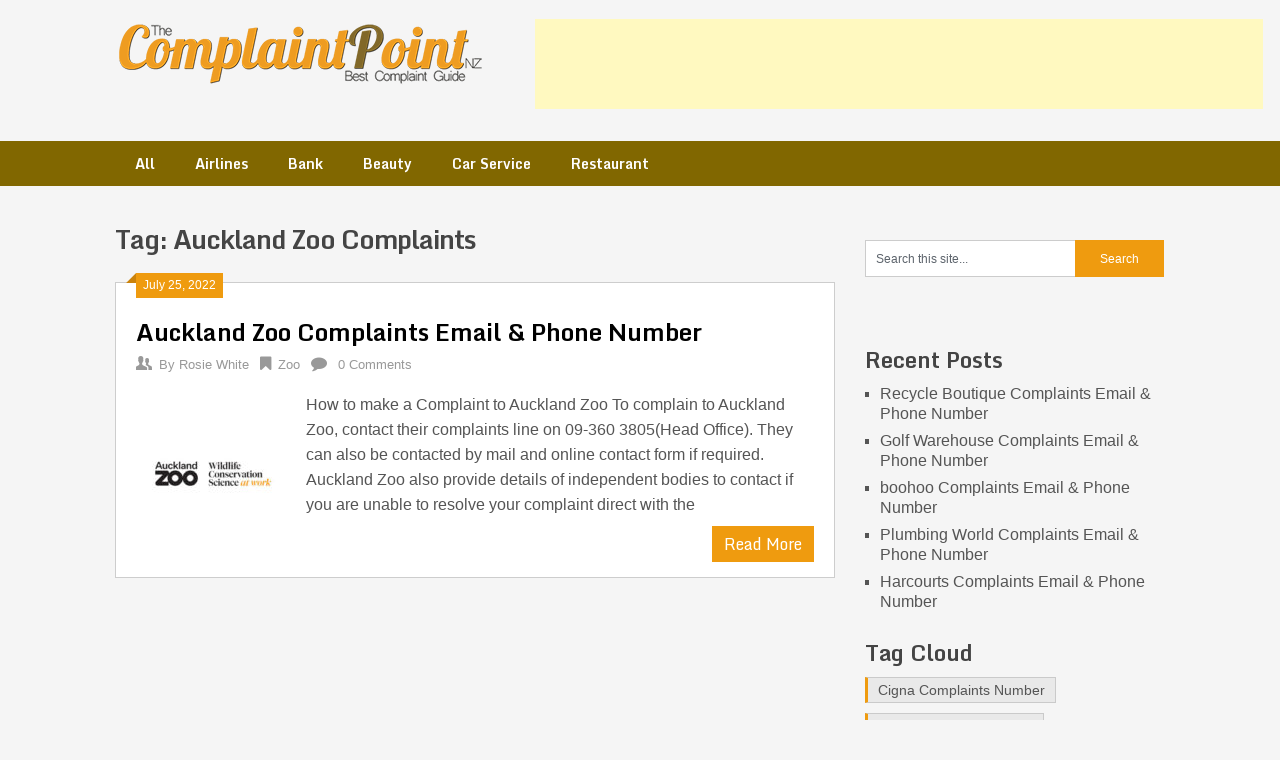

--- FILE ---
content_type: text/html; charset=UTF-8
request_url: https://thecomplaintpoint.co.nz/tag/auckland-zoo-complaints/
body_size: 12548
content:
<!DOCTYPE html>
<html lang="en-US">
<head>
	<meta charset="UTF-8">
	<meta name="viewport" content="width=device-width, initial-scale=1">
	<link rel="profile" href="https://gmpg.org/xfn/11">
	<link rel="pingback" href="https://thecomplaintpoint.co.nz/xmlrpc.php">
	<!-- ad from Maru Mojilu account 
	<script data-ad-client="ca-pub-8095824860821010" async src="https://pagead2.googlesyndication.com/pagead/js/adsbygoogle.js"></script> -->
	
	<!-- Google tag (gtag.js) -->
<script async src="https://www.googletagmanager.com/gtag/js?id=G-W1CPV97YCT"></script>
<script>
  window.dataLayer = window.dataLayer || [];
  function gtag(){dataLayer.push(arguments);}
  gtag('js', new Date());

  gtag('config', 'G-W1CPV97YCT');
</script>
	
	<meta name='robots' content='index, follow, max-image-preview:large, max-snippet:-1, max-video-preview:-1' />
	<style>img:is([sizes="auto" i], [sizes^="auto," i]) { contain-intrinsic-size: 3000px 1500px }</style>
	
	<!-- This site is optimized with the Yoast SEO plugin v25.7 - https://yoast.com/wordpress/plugins/seo/ -->
	<title>Auckland Zoo Complaints Archives - TheComplaintPoint NZ</title>
	<link rel="canonical" href="https://thecomplaintpoint.co.nz/tag/auckland-zoo-complaints/" />
	<meta property="og:locale" content="en_US" />
	<meta property="og:type" content="article" />
	<meta property="og:title" content="Auckland Zoo Complaints Archives - TheComplaintPoint NZ" />
	<meta property="og:url" content="https://thecomplaintpoint.co.nz/tag/auckland-zoo-complaints/" />
	<meta property="og:site_name" content="TheComplaintPoint NZ" />
	<meta name="twitter:card" content="summary_large_image" />
	<script type="application/ld+json" class="yoast-schema-graph">{"@context":"https://schema.org","@graph":[{"@type":"CollectionPage","@id":"https://thecomplaintpoint.co.nz/tag/auckland-zoo-complaints/","url":"https://thecomplaintpoint.co.nz/tag/auckland-zoo-complaints/","name":"Auckland Zoo Complaints Archives - TheComplaintPoint NZ","isPartOf":{"@id":"https://thecomplaintpoint.co.nz/#website"},"primaryImageOfPage":{"@id":"https://thecomplaintpoint.co.nz/tag/auckland-zoo-complaints/#primaryimage"},"image":{"@id":"https://thecomplaintpoint.co.nz/tag/auckland-zoo-complaints/#primaryimage"},"thumbnailUrl":"https://thecomplaintpoint.co.nz/wp-content/uploads/2022/07/auckland-zoo-complaints.jpg","breadcrumb":{"@id":"https://thecomplaintpoint.co.nz/tag/auckland-zoo-complaints/#breadcrumb"},"inLanguage":"en-US"},{"@type":"ImageObject","inLanguage":"en-US","@id":"https://thecomplaintpoint.co.nz/tag/auckland-zoo-complaints/#primaryimage","url":"https://thecomplaintpoint.co.nz/wp-content/uploads/2022/07/auckland-zoo-complaints.jpg","contentUrl":"https://thecomplaintpoint.co.nz/wp-content/uploads/2022/07/auckland-zoo-complaints.jpg","width":250,"height":250,"caption":"auckland zoo complaints"},{"@type":"BreadcrumbList","@id":"https://thecomplaintpoint.co.nz/tag/auckland-zoo-complaints/#breadcrumb","itemListElement":[{"@type":"ListItem","position":1,"name":"Home","item":"https://thecomplaintpoint.co.nz/"},{"@type":"ListItem","position":2,"name":"Auckland Zoo Complaints"}]},{"@type":"WebSite","@id":"https://thecomplaintpoint.co.nz/#website","url":"https://thecomplaintpoint.co.nz/","name":"TheComplaintPoint NZ","description":"Best Complaint Guide","publisher":{"@id":"https://thecomplaintpoint.co.nz/#organization"},"potentialAction":[{"@type":"SearchAction","target":{"@type":"EntryPoint","urlTemplate":"https://thecomplaintpoint.co.nz/?s={search_term_string}"},"query-input":{"@type":"PropertyValueSpecification","valueRequired":true,"valueName":"search_term_string"}}],"inLanguage":"en-US"},{"@type":"Organization","@id":"https://thecomplaintpoint.co.nz/#organization","name":"The Complaint Point","url":"https://thecomplaintpoint.co.nz/","logo":{"@type":"ImageObject","inLanguage":"en-US","@id":"https://thecomplaintpoint.co.nz/#/schema/logo/image/","url":"https://thecomplaintpoint.co.nz/wp-content/uploads/2022/04/logo-small-1.png","contentUrl":"https://thecomplaintpoint.co.nz/wp-content/uploads/2022/04/logo-small-1.png","width":370,"height":65,"caption":"The Complaint Point"},"image":{"@id":"https://thecomplaintpoint.co.nz/#/schema/logo/image/"}}]}</script>
	<!-- / Yoast SEO plugin. -->


<link rel='dns-prefetch' href='//fonts.googleapis.com' />
<link rel="alternate" type="application/rss+xml" title="TheComplaintPoint NZ &raquo; Feed" href="https://thecomplaintpoint.co.nz/feed/" />
<link rel="alternate" type="application/rss+xml" title="TheComplaintPoint NZ &raquo; Comments Feed" href="https://thecomplaintpoint.co.nz/comments/feed/" />
<script type="text/javascript" id="wpp-js" src="https://thecomplaintpoint.co.nz/wp-content/plugins/wordpress-popular-posts/assets/js/wpp.min.js?ver=7.3.3" data-sampling="0" data-sampling-rate="100" data-api-url="https://thecomplaintpoint.co.nz/wp-json/wordpress-popular-posts" data-post-id="0" data-token="117af8ebda" data-lang="0" data-debug="0"></script>
<link rel="alternate" type="application/rss+xml" title="TheComplaintPoint NZ &raquo; Auckland Zoo Complaints Tag Feed" href="https://thecomplaintpoint.co.nz/tag/auckland-zoo-complaints/feed/" />
<script type="text/javascript">
/* <![CDATA[ */
window._wpemojiSettings = {"baseUrl":"https:\/\/s.w.org\/images\/core\/emoji\/16.0.1\/72x72\/","ext":".png","svgUrl":"https:\/\/s.w.org\/images\/core\/emoji\/16.0.1\/svg\/","svgExt":".svg","source":{"concatemoji":"https:\/\/thecomplaintpoint.co.nz\/wp-includes\/js\/wp-emoji-release.min.js?ver=6.8.3"}};
/*! This file is auto-generated */
!function(s,n){var o,i,e;function c(e){try{var t={supportTests:e,timestamp:(new Date).valueOf()};sessionStorage.setItem(o,JSON.stringify(t))}catch(e){}}function p(e,t,n){e.clearRect(0,0,e.canvas.width,e.canvas.height),e.fillText(t,0,0);var t=new Uint32Array(e.getImageData(0,0,e.canvas.width,e.canvas.height).data),a=(e.clearRect(0,0,e.canvas.width,e.canvas.height),e.fillText(n,0,0),new Uint32Array(e.getImageData(0,0,e.canvas.width,e.canvas.height).data));return t.every(function(e,t){return e===a[t]})}function u(e,t){e.clearRect(0,0,e.canvas.width,e.canvas.height),e.fillText(t,0,0);for(var n=e.getImageData(16,16,1,1),a=0;a<n.data.length;a++)if(0!==n.data[a])return!1;return!0}function f(e,t,n,a){switch(t){case"flag":return n(e,"\ud83c\udff3\ufe0f\u200d\u26a7\ufe0f","\ud83c\udff3\ufe0f\u200b\u26a7\ufe0f")?!1:!n(e,"\ud83c\udde8\ud83c\uddf6","\ud83c\udde8\u200b\ud83c\uddf6")&&!n(e,"\ud83c\udff4\udb40\udc67\udb40\udc62\udb40\udc65\udb40\udc6e\udb40\udc67\udb40\udc7f","\ud83c\udff4\u200b\udb40\udc67\u200b\udb40\udc62\u200b\udb40\udc65\u200b\udb40\udc6e\u200b\udb40\udc67\u200b\udb40\udc7f");case"emoji":return!a(e,"\ud83e\udedf")}return!1}function g(e,t,n,a){var r="undefined"!=typeof WorkerGlobalScope&&self instanceof WorkerGlobalScope?new OffscreenCanvas(300,150):s.createElement("canvas"),o=r.getContext("2d",{willReadFrequently:!0}),i=(o.textBaseline="top",o.font="600 32px Arial",{});return e.forEach(function(e){i[e]=t(o,e,n,a)}),i}function t(e){var t=s.createElement("script");t.src=e,t.defer=!0,s.head.appendChild(t)}"undefined"!=typeof Promise&&(o="wpEmojiSettingsSupports",i=["flag","emoji"],n.supports={everything:!0,everythingExceptFlag:!0},e=new Promise(function(e){s.addEventListener("DOMContentLoaded",e,{once:!0})}),new Promise(function(t){var n=function(){try{var e=JSON.parse(sessionStorage.getItem(o));if("object"==typeof e&&"number"==typeof e.timestamp&&(new Date).valueOf()<e.timestamp+604800&&"object"==typeof e.supportTests)return e.supportTests}catch(e){}return null}();if(!n){if("undefined"!=typeof Worker&&"undefined"!=typeof OffscreenCanvas&&"undefined"!=typeof URL&&URL.createObjectURL&&"undefined"!=typeof Blob)try{var e="postMessage("+g.toString()+"("+[JSON.stringify(i),f.toString(),p.toString(),u.toString()].join(",")+"));",a=new Blob([e],{type:"text/javascript"}),r=new Worker(URL.createObjectURL(a),{name:"wpTestEmojiSupports"});return void(r.onmessage=function(e){c(n=e.data),r.terminate(),t(n)})}catch(e){}c(n=g(i,f,p,u))}t(n)}).then(function(e){for(var t in e)n.supports[t]=e[t],n.supports.everything=n.supports.everything&&n.supports[t],"flag"!==t&&(n.supports.everythingExceptFlag=n.supports.everythingExceptFlag&&n.supports[t]);n.supports.everythingExceptFlag=n.supports.everythingExceptFlag&&!n.supports.flag,n.DOMReady=!1,n.readyCallback=function(){n.DOMReady=!0}}).then(function(){return e}).then(function(){var e;n.supports.everything||(n.readyCallback(),(e=n.source||{}).concatemoji?t(e.concatemoji):e.wpemoji&&e.twemoji&&(t(e.twemoji),t(e.wpemoji)))}))}((window,document),window._wpemojiSettings);
/* ]]> */
</script>
<link rel='stylesheet' id='wp-customer-reviews-3-frontend-css' href='https://thecomplaintpoint.co.nz/wp-content/plugins/wp-customer-reviews/css/wp-customer-reviews.css?ver=3.7.4' type='text/css' media='all' />
<style id='wp-emoji-styles-inline-css' type='text/css'>

	img.wp-smiley, img.emoji {
		display: inline !important;
		border: none !important;
		box-shadow: none !important;
		height: 1em !important;
		width: 1em !important;
		margin: 0 0.07em !important;
		vertical-align: -0.1em !important;
		background: none !important;
		padding: 0 !important;
	}
</style>
<link rel='stylesheet' id='wp-block-library-css' href='https://thecomplaintpoint.co.nz/wp-includes/css/dist/block-library/style.min.css?ver=6.8.3' type='text/css' media='all' />
<style id='classic-theme-styles-inline-css' type='text/css'>
/*! This file is auto-generated */
.wp-block-button__link{color:#fff;background-color:#32373c;border-radius:9999px;box-shadow:none;text-decoration:none;padding:calc(.667em + 2px) calc(1.333em + 2px);font-size:1.125em}.wp-block-file__button{background:#32373c;color:#fff;text-decoration:none}
</style>
<style id='global-styles-inline-css' type='text/css'>
:root{--wp--preset--aspect-ratio--square: 1;--wp--preset--aspect-ratio--4-3: 4/3;--wp--preset--aspect-ratio--3-4: 3/4;--wp--preset--aspect-ratio--3-2: 3/2;--wp--preset--aspect-ratio--2-3: 2/3;--wp--preset--aspect-ratio--16-9: 16/9;--wp--preset--aspect-ratio--9-16: 9/16;--wp--preset--color--black: #000000;--wp--preset--color--cyan-bluish-gray: #abb8c3;--wp--preset--color--white: #ffffff;--wp--preset--color--pale-pink: #f78da7;--wp--preset--color--vivid-red: #cf2e2e;--wp--preset--color--luminous-vivid-orange: #ff6900;--wp--preset--color--luminous-vivid-amber: #fcb900;--wp--preset--color--light-green-cyan: #7bdcb5;--wp--preset--color--vivid-green-cyan: #00d084;--wp--preset--color--pale-cyan-blue: #8ed1fc;--wp--preset--color--vivid-cyan-blue: #0693e3;--wp--preset--color--vivid-purple: #9b51e0;--wp--preset--gradient--vivid-cyan-blue-to-vivid-purple: linear-gradient(135deg,rgba(6,147,227,1) 0%,rgb(155,81,224) 100%);--wp--preset--gradient--light-green-cyan-to-vivid-green-cyan: linear-gradient(135deg,rgb(122,220,180) 0%,rgb(0,208,130) 100%);--wp--preset--gradient--luminous-vivid-amber-to-luminous-vivid-orange: linear-gradient(135deg,rgba(252,185,0,1) 0%,rgba(255,105,0,1) 100%);--wp--preset--gradient--luminous-vivid-orange-to-vivid-red: linear-gradient(135deg,rgba(255,105,0,1) 0%,rgb(207,46,46) 100%);--wp--preset--gradient--very-light-gray-to-cyan-bluish-gray: linear-gradient(135deg,rgb(238,238,238) 0%,rgb(169,184,195) 100%);--wp--preset--gradient--cool-to-warm-spectrum: linear-gradient(135deg,rgb(74,234,220) 0%,rgb(151,120,209) 20%,rgb(207,42,186) 40%,rgb(238,44,130) 60%,rgb(251,105,98) 80%,rgb(254,248,76) 100%);--wp--preset--gradient--blush-light-purple: linear-gradient(135deg,rgb(255,206,236) 0%,rgb(152,150,240) 100%);--wp--preset--gradient--blush-bordeaux: linear-gradient(135deg,rgb(254,205,165) 0%,rgb(254,45,45) 50%,rgb(107,0,62) 100%);--wp--preset--gradient--luminous-dusk: linear-gradient(135deg,rgb(255,203,112) 0%,rgb(199,81,192) 50%,rgb(65,88,208) 100%);--wp--preset--gradient--pale-ocean: linear-gradient(135deg,rgb(255,245,203) 0%,rgb(182,227,212) 50%,rgb(51,167,181) 100%);--wp--preset--gradient--electric-grass: linear-gradient(135deg,rgb(202,248,128) 0%,rgb(113,206,126) 100%);--wp--preset--gradient--midnight: linear-gradient(135deg,rgb(2,3,129) 0%,rgb(40,116,252) 100%);--wp--preset--font-size--small: 13px;--wp--preset--font-size--medium: 20px;--wp--preset--font-size--large: 36px;--wp--preset--font-size--x-large: 42px;--wp--preset--spacing--20: 0.44rem;--wp--preset--spacing--30: 0.67rem;--wp--preset--spacing--40: 1rem;--wp--preset--spacing--50: 1.5rem;--wp--preset--spacing--60: 2.25rem;--wp--preset--spacing--70: 3.38rem;--wp--preset--spacing--80: 5.06rem;--wp--preset--shadow--natural: 6px 6px 9px rgba(0, 0, 0, 0.2);--wp--preset--shadow--deep: 12px 12px 50px rgba(0, 0, 0, 0.4);--wp--preset--shadow--sharp: 6px 6px 0px rgba(0, 0, 0, 0.2);--wp--preset--shadow--outlined: 6px 6px 0px -3px rgba(255, 255, 255, 1), 6px 6px rgba(0, 0, 0, 1);--wp--preset--shadow--crisp: 6px 6px 0px rgba(0, 0, 0, 1);}:where(.is-layout-flex){gap: 0.5em;}:where(.is-layout-grid){gap: 0.5em;}body .is-layout-flex{display: flex;}.is-layout-flex{flex-wrap: wrap;align-items: center;}.is-layout-flex > :is(*, div){margin: 0;}body .is-layout-grid{display: grid;}.is-layout-grid > :is(*, div){margin: 0;}:where(.wp-block-columns.is-layout-flex){gap: 2em;}:where(.wp-block-columns.is-layout-grid){gap: 2em;}:where(.wp-block-post-template.is-layout-flex){gap: 1.25em;}:where(.wp-block-post-template.is-layout-grid){gap: 1.25em;}.has-black-color{color: var(--wp--preset--color--black) !important;}.has-cyan-bluish-gray-color{color: var(--wp--preset--color--cyan-bluish-gray) !important;}.has-white-color{color: var(--wp--preset--color--white) !important;}.has-pale-pink-color{color: var(--wp--preset--color--pale-pink) !important;}.has-vivid-red-color{color: var(--wp--preset--color--vivid-red) !important;}.has-luminous-vivid-orange-color{color: var(--wp--preset--color--luminous-vivid-orange) !important;}.has-luminous-vivid-amber-color{color: var(--wp--preset--color--luminous-vivid-amber) !important;}.has-light-green-cyan-color{color: var(--wp--preset--color--light-green-cyan) !important;}.has-vivid-green-cyan-color{color: var(--wp--preset--color--vivid-green-cyan) !important;}.has-pale-cyan-blue-color{color: var(--wp--preset--color--pale-cyan-blue) !important;}.has-vivid-cyan-blue-color{color: var(--wp--preset--color--vivid-cyan-blue) !important;}.has-vivid-purple-color{color: var(--wp--preset--color--vivid-purple) !important;}.has-black-background-color{background-color: var(--wp--preset--color--black) !important;}.has-cyan-bluish-gray-background-color{background-color: var(--wp--preset--color--cyan-bluish-gray) !important;}.has-white-background-color{background-color: var(--wp--preset--color--white) !important;}.has-pale-pink-background-color{background-color: var(--wp--preset--color--pale-pink) !important;}.has-vivid-red-background-color{background-color: var(--wp--preset--color--vivid-red) !important;}.has-luminous-vivid-orange-background-color{background-color: var(--wp--preset--color--luminous-vivid-orange) !important;}.has-luminous-vivid-amber-background-color{background-color: var(--wp--preset--color--luminous-vivid-amber) !important;}.has-light-green-cyan-background-color{background-color: var(--wp--preset--color--light-green-cyan) !important;}.has-vivid-green-cyan-background-color{background-color: var(--wp--preset--color--vivid-green-cyan) !important;}.has-pale-cyan-blue-background-color{background-color: var(--wp--preset--color--pale-cyan-blue) !important;}.has-vivid-cyan-blue-background-color{background-color: var(--wp--preset--color--vivid-cyan-blue) !important;}.has-vivid-purple-background-color{background-color: var(--wp--preset--color--vivid-purple) !important;}.has-black-border-color{border-color: var(--wp--preset--color--black) !important;}.has-cyan-bluish-gray-border-color{border-color: var(--wp--preset--color--cyan-bluish-gray) !important;}.has-white-border-color{border-color: var(--wp--preset--color--white) !important;}.has-pale-pink-border-color{border-color: var(--wp--preset--color--pale-pink) !important;}.has-vivid-red-border-color{border-color: var(--wp--preset--color--vivid-red) !important;}.has-luminous-vivid-orange-border-color{border-color: var(--wp--preset--color--luminous-vivid-orange) !important;}.has-luminous-vivid-amber-border-color{border-color: var(--wp--preset--color--luminous-vivid-amber) !important;}.has-light-green-cyan-border-color{border-color: var(--wp--preset--color--light-green-cyan) !important;}.has-vivid-green-cyan-border-color{border-color: var(--wp--preset--color--vivid-green-cyan) !important;}.has-pale-cyan-blue-border-color{border-color: var(--wp--preset--color--pale-cyan-blue) !important;}.has-vivid-cyan-blue-border-color{border-color: var(--wp--preset--color--vivid-cyan-blue) !important;}.has-vivid-purple-border-color{border-color: var(--wp--preset--color--vivid-purple) !important;}.has-vivid-cyan-blue-to-vivid-purple-gradient-background{background: var(--wp--preset--gradient--vivid-cyan-blue-to-vivid-purple) !important;}.has-light-green-cyan-to-vivid-green-cyan-gradient-background{background: var(--wp--preset--gradient--light-green-cyan-to-vivid-green-cyan) !important;}.has-luminous-vivid-amber-to-luminous-vivid-orange-gradient-background{background: var(--wp--preset--gradient--luminous-vivid-amber-to-luminous-vivid-orange) !important;}.has-luminous-vivid-orange-to-vivid-red-gradient-background{background: var(--wp--preset--gradient--luminous-vivid-orange-to-vivid-red) !important;}.has-very-light-gray-to-cyan-bluish-gray-gradient-background{background: var(--wp--preset--gradient--very-light-gray-to-cyan-bluish-gray) !important;}.has-cool-to-warm-spectrum-gradient-background{background: var(--wp--preset--gradient--cool-to-warm-spectrum) !important;}.has-blush-light-purple-gradient-background{background: var(--wp--preset--gradient--blush-light-purple) !important;}.has-blush-bordeaux-gradient-background{background: var(--wp--preset--gradient--blush-bordeaux) !important;}.has-luminous-dusk-gradient-background{background: var(--wp--preset--gradient--luminous-dusk) !important;}.has-pale-ocean-gradient-background{background: var(--wp--preset--gradient--pale-ocean) !important;}.has-electric-grass-gradient-background{background: var(--wp--preset--gradient--electric-grass) !important;}.has-midnight-gradient-background{background: var(--wp--preset--gradient--midnight) !important;}.has-small-font-size{font-size: var(--wp--preset--font-size--small) !important;}.has-medium-font-size{font-size: var(--wp--preset--font-size--medium) !important;}.has-large-font-size{font-size: var(--wp--preset--font-size--large) !important;}.has-x-large-font-size{font-size: var(--wp--preset--font-size--x-large) !important;}
:where(.wp-block-post-template.is-layout-flex){gap: 1.25em;}:where(.wp-block-post-template.is-layout-grid){gap: 1.25em;}
:where(.wp-block-columns.is-layout-flex){gap: 2em;}:where(.wp-block-columns.is-layout-grid){gap: 2em;}
:root :where(.wp-block-pullquote){font-size: 1.5em;line-height: 1.6;}
</style>
<link rel='stylesheet' id='contact-form-7-css' href='https://thecomplaintpoint.co.nz/wp-content/plugins/contact-form-7/includes/css/styles.css?ver=6.1.1' type='text/css' media='all' />
<link rel='stylesheet' id='wordpress-popular-posts-css-css' href='https://thecomplaintpoint.co.nz/wp-content/plugins/wordpress-popular-posts/assets/css/wpp.css?ver=7.3.3' type='text/css' media='all' />
<link rel='stylesheet' id='ribbon-lite-style-css' href='https://thecomplaintpoint.co.nz/wp-content/themes/ribbon-lite/style.css?ver=6.8.3' type='text/css' media='all' />
<style id='ribbon-lite-style-inline-css' type='text/css'>

        #site-header { background-image: url(''); }
        #tabber .inside li .meta b,footer .widget li a:hover,.fn a,.reply a,#tabber .inside li div.info .entry-title a:hover, #navigation ul ul a:hover,.single_post a, a:hover, .sidebar.c-4-12 .textwidget a, #site-footer .textwidget a, #commentform a, #tabber .inside li a, .copyrights a:hover, a, .sidebar.c-4-12 a:hover, .top a:hover, footer .tagcloud a:hover { color: #ef9b0f; }

        .nav-previous a:hover, .nav-next a:hover, #commentform input#submit, #searchform input[type='submit'], .home_menu_item, .primary-navigation a:hover, .post-date-ribbon, .currenttext, .pagination a:hover, .readMore a, .mts-subscribe input[type='submit'], .pagination .current, .woocommerce nav.woocommerce-pagination ul li a:focus, .woocommerce nav.woocommerce-pagination ul li a:hover, .woocommerce nav.woocommerce-pagination ul li span.current, .woocommerce-product-search input[type="submit"], .woocommerce a.button, .woocommerce-page a.button, .woocommerce button.button, .woocommerce-page button.button, .woocommerce input.button, .woocommerce-page input.button, .woocommerce #respond input#submit, .woocommerce-page #respond input#submit, .woocommerce #content input.button, .woocommerce-page #content input.button { background-color: #ef9b0f; }

        .woocommerce nav.woocommerce-pagination ul li span.current, .woocommerce-page nav.woocommerce-pagination ul li span.current, .woocommerce #content nav.woocommerce-pagination ul li span.current, .woocommerce-page #content nav.woocommerce-pagination ul li span.current, .woocommerce nav.woocommerce-pagination ul li a:hover, .woocommerce-page nav.woocommerce-pagination ul li a:hover, .woocommerce #content nav.woocommerce-pagination ul li a:hover, .woocommerce-page #content nav.woocommerce-pagination ul li a:hover, .woocommerce nav.woocommerce-pagination ul li a:focus, .woocommerce-page nav.woocommerce-pagination ul li a:focus, .woocommerce #content nav.woocommerce-pagination ul li a:focus, .woocommerce-page #content nav.woocommerce-pagination ul li a:focus, .pagination .current, .tagcloud a { border-color: #ef9b0f; }
        .corner { border-color: transparent transparent #ef9b0f transparent;}

        .primary-navigation, footer, .readMore a:hover, #commentform input#submit:hover, .featured-thumbnail .latestPost-review-wrapper { background-color: #816700; }
			
</style>
<link rel='stylesheet' id='theme-slug-fonts-css' href='//fonts.googleapis.com/css?family=Monda%3A400%2C700' type='text/css' media='all' />
<script type="text/javascript" src="https://thecomplaintpoint.co.nz/wp-includes/js/jquery/jquery.min.js?ver=3.7.1" id="jquery-core-js"></script>
<script type="text/javascript" src="https://thecomplaintpoint.co.nz/wp-includes/js/jquery/jquery-migrate.min.js?ver=3.4.1" id="jquery-migrate-js"></script>
<script type="text/javascript" src="https://thecomplaintpoint.co.nz/wp-content/plugins/wp-customer-reviews/js/wp-customer-reviews.js?ver=3.7.4" id="wp-customer-reviews-3-frontend-js"></script>
<script type="text/javascript" src="https://thecomplaintpoint.co.nz/wp-content/themes/ribbon-lite/js/customscripts.js?ver=6.8.3" id="ribbon-lite-customscripts-js"></script>
<link rel="https://api.w.org/" href="https://thecomplaintpoint.co.nz/wp-json/" /><link rel="alternate" title="JSON" type="application/json" href="https://thecomplaintpoint.co.nz/wp-json/wp/v2/tags/3953" /><link rel="EditURI" type="application/rsd+xml" title="RSD" href="https://thecomplaintpoint.co.nz/xmlrpc.php?rsd" />
<meta name="generator" content="WordPress 6.8.3" />
<script type="text/javascript">
(function(url){
	if(/(?:Chrome\/26\.0\.1410\.63 Safari\/537\.31|WordfenceTestMonBot)/.test(navigator.userAgent)){ return; }
	var addEvent = function(evt, handler) {
		if (window.addEventListener) {
			document.addEventListener(evt, handler, false);
		} else if (window.attachEvent) {
			document.attachEvent('on' + evt, handler);
		}
	};
	var removeEvent = function(evt, handler) {
		if (window.removeEventListener) {
			document.removeEventListener(evt, handler, false);
		} else if (window.detachEvent) {
			document.detachEvent('on' + evt, handler);
		}
	};
	var evts = 'contextmenu dblclick drag dragend dragenter dragleave dragover dragstart drop keydown keypress keyup mousedown mousemove mouseout mouseover mouseup mousewheel scroll'.split(' ');
	var logHuman = function() {
		if (window.wfLogHumanRan) { return; }
		window.wfLogHumanRan = true;
		var wfscr = document.createElement('script');
		wfscr.type = 'text/javascript';
		wfscr.async = true;
		wfscr.src = url + '&r=' + Math.random();
		(document.getElementsByTagName('head')[0]||document.getElementsByTagName('body')[0]).appendChild(wfscr);
		for (var i = 0; i < evts.length; i++) {
			removeEvent(evts[i], logHuman);
		}
	};
	for (var i = 0; i < evts.length; i++) {
		addEvent(evts[i], logHuman);
	}
})('//thecomplaintpoint.co.nz/?wordfence_lh=1&hid=581FB2DB8FA8C1928A915F407B7582B4');
</script><script type="text/javascript">
	window._wp_rp_static_base_url = 'https://wprp.sovrn.com/static/';
	window._wp_rp_wp_ajax_url = "https://thecomplaintpoint.co.nz/wp-admin/admin-ajax.php";
	window._wp_rp_plugin_version = '3.6.4';
	window._wp_rp_post_id = '17974';
	window._wp_rp_num_rel_posts = '3';
	window._wp_rp_thumbnails = false;
	window._wp_rp_post_title = 'Auckland+Zoo+Complaints+Email+%26+Phone+Number';
	window._wp_rp_post_tags = ['auckland+zoo+complaints', 'auckland+zoo+complaints+email', 'auckland+zoo+complaints+number', 'zoo', 'wildlif', 'award', 'auto', 'onlin', 'amp', 'intern', 'phone', 'wild', 'conserv', 'zoo', 'offic', 'scienc', 'auckland', 'environment', 'nation'];
	window._wp_rp_promoted_content = true;
</script>
            <style id="wpp-loading-animation-styles">@-webkit-keyframes bgslide{from{background-position-x:0}to{background-position-x:-200%}}@keyframes bgslide{from{background-position-x:0}to{background-position-x:-200%}}.wpp-widget-block-placeholder,.wpp-shortcode-placeholder{margin:0 auto;width:60px;height:3px;background:#dd3737;background:linear-gradient(90deg,#dd3737 0%,#571313 10%,#dd3737 100%);background-size:200% auto;border-radius:3px;-webkit-animation:bgslide 1s infinite linear;animation:bgslide 1s infinite linear}</style>
            <style type="text/css" id="custom-background-css">
body.custom-background { background-color: #f5f5f5; }
</style>
	<link rel="icon" href="https://thecomplaintpoint.co.nz/wp-content/uploads/2019/03/favicon-150x150.png" sizes="32x32" />
<link rel="icon" href="https://thecomplaintpoint.co.nz/wp-content/uploads/2019/03/favicon-300x300.png" sizes="192x192" />
<link rel="apple-touch-icon" href="https://thecomplaintpoint.co.nz/wp-content/uploads/2019/03/favicon-300x300.png" />
<meta name="msapplication-TileImage" content="https://thecomplaintpoint.co.nz/wp-content/uploads/2019/03/favicon-300x300.png" />
</head>
<body data-rsssl=1 class="archive tag tag-auckland-zoo-complaints tag-3953 custom-background wp-custom-logo wp-theme-ribbon-lite hfeed">
    <div class="main-container">
		<a class="skip-link screen-reader-text" href="#content">Skip to content</a>
		<header id="site-header" role="banner">
			<div class="container clear">
				<div class="site-branding">
																	    <div id="logo" class="image-logo" itemprop="headline">
								<a href="https://thecomplaintpoint.co.nz/" class="custom-logo-link" rel="home"><img width="370" height="65" src="https://thecomplaintpoint.co.nz/wp-content/uploads/2022/04/logo-small-1.png" class="custom-logo" alt="Logo" decoding="async" srcset="https://thecomplaintpoint.co.nz/wp-content/uploads/2022/04/logo-small-1.png 370w, https://thecomplaintpoint.co.nz/wp-content/uploads/2022/04/logo-small-1-300x53.png 300w" sizes="(max-width: 370px) 100vw, 370px" /></a>							</div><!-- END #logo -->
															</div><!-- .site-branding -->
				<div id="text-2" class="widget-header">			<div class="textwidget"><p><!-- Main banner 728x90 --><br />
<ins class="adsbygoogle"
     style="display:inline-block;width:728px;height:90px"
     data-ad-client="ca-pub-8095824860821010"
     data-ad-slot="4199623056"></ins><br />
<script>
     (adsbygoogle = window.adsbygoogle || []).push({});
</script></p>
</div>
		</div>			</div>
			<div class="primary-navigation">
				<a href="#" id="pull" class="toggle-mobile-menu">Menu</a>
				<div class="container clear">
				<nav id="navigation" class="primary-navigation mobile-menu-wrapper" role="navigation">
						<ul id="menu-main-menu" class="menu clearfix"><li id="menu-item-2091" class="menu-item menu-item-type-custom menu-item-object-custom menu-item-2091"><a href="#">All</a></li>
<li id="menu-item-16978" class="menu-item menu-item-type-taxonomy menu-item-object-category menu-item-16978"><a href="https://thecomplaintpoint.co.nz/category/airlines/">Airlines</a></li>
<li id="menu-item-16979" class="menu-item menu-item-type-taxonomy menu-item-object-category menu-item-16979"><a href="https://thecomplaintpoint.co.nz/category/bank/">Bank</a></li>
<li id="menu-item-16980" class="menu-item menu-item-type-taxonomy menu-item-object-category menu-item-16980"><a href="https://thecomplaintpoint.co.nz/category/beauty/">Beauty</a></li>
<li id="menu-item-16981" class="menu-item menu-item-type-taxonomy menu-item-object-category menu-item-16981"><a href="https://thecomplaintpoint.co.nz/category/car-service/">Car Service</a></li>
<li id="menu-item-16982" class="menu-item menu-item-type-taxonomy menu-item-object-category menu-item-16982"><a href="https://thecomplaintpoint.co.nz/category/restaurant/">Restaurant</a></li>
</ul>					</nav><!-- #site-navigation -->
	</div>
  </div>
</header><!-- #masthead -->
<div id="page" class="home-page">
	<div id="content" class="article">
		<h1 class="postsby">
			<span>Tag: <span>Auckland Zoo Complaints</span></span>
		</h1>	
		        <article class="post excerpt">
            <div class="post-date-ribbon"><div class="corner"></div>July 25, 2022</div>
            <header>                        
                <h2 class="title">
                    <a href="https://thecomplaintpoint.co.nz/auckland-zoo-complaints-email-phone-number/" title="Auckland Zoo Complaints Email &#038; Phone Number" rel="bookmark">Auckland Zoo Complaints Email &#038; Phone Number</a>
                </h2>
                <div class="post-info">
                    <span class="theauthor"><span><i class="ribbon-icon icon-users"></i></span>By&nbsp;<a href="https://thecomplaintpoint.co.nz/author/rosie-white/" title="Posts by Rosie White" rel="author">Rosie White</a></span>
                    <span class="featured-cat"><span><i class="ribbon-icon icon-bookmark"></i></span><a href="https://thecomplaintpoint.co.nz/category/zoo/" rel="category tag">Zoo</a></span>
                    <span class="thecomment"><span><i class="ribbon-icon icon-comment"></i></span>&nbsp;<a href="https://thecomplaintpoint.co.nz/auckland-zoo-complaints-email-phone-number/#respond">0 Comments</a></span>
                </div>
            </header><!--.header-->
                                                <a href="https://thecomplaintpoint.co.nz/auckland-zoo-complaints-email-phone-number/" title="Auckland Zoo Complaints Email &#038; Phone Number" id="featured-thumbnail">
                        <div class="featured-thumbnail">
                            <img width="150" height="150" src="https://thecomplaintpoint.co.nz/wp-content/uploads/2022/07/auckland-zoo-complaints-150x150.jpg" class="attachment-ribbon-lite-featured size-ribbon-lite-featured wp-post-image" alt="auckland zoo complaints" title="" decoding="async" srcset="https://thecomplaintpoint.co.nz/wp-content/uploads/2022/07/auckland-zoo-complaints-150x150.jpg 150w, https://thecomplaintpoint.co.nz/wp-content/uploads/2022/07/auckland-zoo-complaints.jpg 250w" sizes="(max-width: 150px) 100vw, 150px" />                                                    </div>
                    </a>
                                <div class="post-content">
                    How to make a Complaint to Auckland Zoo To complain to Auckland Zoo, contact their complaints line on 09-360 3805(Head Office). They can also be contacted by mail and online contact form if required. Auckland Zoo also provide details of independent bodies to contact if you are unable to resolve your complaint direct with the                </div>
                        <div class="readMore">
            <a href="https://thecomplaintpoint.co.nz/auckland-zoo-complaints-email-phone-number/" title="Auckland Zoo Complaints Email &#038; Phone Number">
                Read More            </a>
        </div>
                            </article>
    	<nav class="navigation posts-navigation" role="navigation">
		<!--Start Pagination-->
        			<h2 class="screen-reader-text">Posts navigation</h2>
			<div class="pagination nav-links">
				
							</div>
			</nav><!--End Pagination-->
		</div>
	
<aside class="sidebar c-4-12">
	<div id="sidebars" class="sidebar">
		<div class="sidebar_list">
			<div id="search-2" class="widget widget_search"><form method="get" id="searchform" class="search-form" action="https://thecomplaintpoint.co.nz" _lpchecked="1">
	<fieldset>
		<input type="text" name="s" id="s" value="Search this site..." onblur="if (this.value == '') {this.value = 'Search this site...';}" onfocus="if (this.value == 'Search this site...') {this.value = '';}" >
		<input type="submit" value="Search" />
	</fieldset>
</form>
</div>
<div id="wpp-2" class="widget popular-posts">

</div>
<div id="text-4" class="widget widget_text">			<div class="textwidget"></div>
		</div>
		<div id="recent-posts-2" class="widget widget_recent_entries">
		<h3 class="widget-title">Recent Posts</h3>
		<ul>
											<li>
					<a href="https://thecomplaintpoint.co.nz/recycle-boutique-complaints-email-phone-number/">Recycle Boutique Complaints Email &amp; Phone Number</a>
									</li>
											<li>
					<a href="https://thecomplaintpoint.co.nz/golf-warehouse-complaints-email-phone-number/">Golf Warehouse Complaints Email &amp; Phone Number</a>
									</li>
											<li>
					<a href="https://thecomplaintpoint.co.nz/boohoo-complaints-email-phone-number/">boohoo Complaints Email &#038; Phone Number</a>
									</li>
											<li>
					<a href="https://thecomplaintpoint.co.nz/plumbing-world-complaints-email-phone-number/">Plumbing World Complaints Email &#038; Phone Number</a>
									</li>
											<li>
					<a href="https://thecomplaintpoint.co.nz/harcourts-complaints-email-phone-number/">Harcourts Complaints Email &#038; Phone Number</a>
									</li>
					</ul>

		</div><div id="tag_cloud-2" class="widget widget_tag_cloud"><h3 class="widget-title">Tag Cloud</h3><div class="tagcloud"><a href="https://thecomplaintpoint.co.nz/tag/cigna-complaints-number/" class="tag-cloud-link tag-link-4363 tag-link-position-1" style="font-size: 8pt;" aria-label="Cigna Complaints Number (1 item)">Cigna Complaints Number</a>
<a href="https://thecomplaintpoint.co.nz/tag/daily-freight-complaints/" class="tag-cloud-link tag-link-4346 tag-link-position-2" style="font-size: 8pt;" aria-label="Daily Freight Complaints (1 item)">Daily Freight Complaints</a>
<a href="https://thecomplaintpoint.co.nz/tag/daily-freight-complaints-number/" class="tag-cloud-link tag-link-4347 tag-link-position-3" style="font-size: 8pt;" aria-label="Daily Freight Complaints Number (1 item)">Daily Freight Complaints Number</a>
<a href="https://thecomplaintpoint.co.nz/tag/four-square-complaints/" class="tag-cloud-link tag-link-4301 tag-link-position-4" style="font-size: 22pt;" aria-label="Four Square Complaints (2 items)">Four Square Complaints</a>
<a href="https://thecomplaintpoint.co.nz/tag/four-square-complaints-email/" class="tag-cloud-link tag-link-4303 tag-link-position-5" style="font-size: 22pt;" aria-label="Four Square Complaints Email (2 items)">Four Square Complaints Email</a>
<a href="https://thecomplaintpoint.co.nz/tag/four-square-complaints-number/" class="tag-cloud-link tag-link-4302 tag-link-position-6" style="font-size: 22pt;" aria-label="Four Square Complaints Number (2 items)">Four Square Complaints Number</a>
<a href="https://thecomplaintpoint.co.nz/tag/pyramid-trucking-complaints-email/" class="tag-cloud-link tag-link-4342 tag-link-position-7" style="font-size: 8pt;" aria-label="Pyramid Trucking Complaints Email (1 item)">Pyramid Trucking Complaints Email</a>
<a href="https://thecomplaintpoint.co.nz/tag/smith-transport-complaints/" class="tag-cloud-link tag-link-4343 tag-link-position-8" style="font-size: 8pt;" aria-label="Smith Transport Complaints (1 item)">Smith Transport Complaints</a>
<a href="https://thecomplaintpoint.co.nz/tag/smith-transport-complaints-email/" class="tag-cloud-link tag-link-4345 tag-link-position-9" style="font-size: 8pt;" aria-label="Smith Transport Complaints Email (1 item)">Smith Transport Complaints Email</a>
<a href="https://thecomplaintpoint.co.nz/tag/smith-transport-complaints-number/" class="tag-cloud-link tag-link-4344 tag-link-position-10" style="font-size: 8pt;" aria-label="Smith Transport Complaints Number (1 item)">Smith Transport Complaints Number</a></div>
</div><div id="text-3" class="widget widget_text">			<div class="textwidget"><p><a class="dmca-badge" title="DMCA.com Protection Status" href="//www.dmca.com/Protection/Status.aspx?ID=93d8e7f2-4582-43c9-a9fe-0699f1042585"> <img decoding="async" src="https://images.dmca.com/Badges/dmca_protected_sml_120n.png?ID=93d8e7f2-4582-43c9-a9fe-0699f1042585" alt="DMCA.com Protection Status" /></a> <script src="https://images.dmca.com/Badges/DMCABadgeHelper.min.js"> </script></p>
</div>
		</div>		</div>
	</div><!--sidebars-->
</aside></div>
	<footer id="site-footer" role="contentinfo">
		<!--start copyrights-->
<div class="copyrights">
    <div class="container">
        <div class="row" id="copyright-note">
            <span><a href="https://thecomplaintpoint.co.nz/" title="Best Complaint Guide">TheComplaintPoint NZ</a> Copyright &copy; 2026.</span>
            <div class="top">
                <a href="/about-us">About Us</a> | <a href="/contact-us">Contact Us</a> | <a href="/disclaimer">Disclaimer</a> | <a href="/privacy-policy">Privacy Policy</a>                <a href="#top" class="toplink">Back to Top &uarr;</a>
            </div>
        </div>
    </div>
</div>
<!--end copyrights-->
		<div class="container">
			<p class="copyright_notice">We are an independent directory of contact information that enables consumers to quickly and efficiently find appropriate contact information and discus their own complaint experiences with other internet users in New Zealand. All product and company names are trademarks or registered trademarks of their respective holders.</p>
			<p class="copyright_notice">The entire content of this website is copyrighted to the Thecomplaintpoint.co.nz. Doe and should never be reproduced/copied to another website without written authorization from the owner.</p></div>
	</footer>
<!-- #site-footer -->
<!-- Global site tag (gtag.js) - Google Analytics -->

<script type="speculationrules">
{"prefetch":[{"source":"document","where":{"and":[{"href_matches":"\/*"},{"not":{"href_matches":["\/wp-*.php","\/wp-admin\/*","\/wp-content\/uploads\/*","\/wp-content\/*","\/wp-content\/plugins\/*","\/wp-content\/themes\/ribbon-lite\/*","\/*\\?(.+)"]}},{"not":{"selector_matches":"a[rel~=\"nofollow\"]"}},{"not":{"selector_matches":".no-prefetch, .no-prefetch a"}}]},"eagerness":"conservative"}]}
</script>
<script type="text/javascript" src="https://thecomplaintpoint.co.nz/wp-includes/js/dist/hooks.min.js?ver=4d63a3d491d11ffd8ac6" id="wp-hooks-js"></script>
<script type="text/javascript" src="https://thecomplaintpoint.co.nz/wp-includes/js/dist/i18n.min.js?ver=5e580eb46a90c2b997e6" id="wp-i18n-js"></script>
<script type="text/javascript" id="wp-i18n-js-after">
/* <![CDATA[ */
wp.i18n.setLocaleData( { 'text direction\u0004ltr': [ 'ltr' ] } );
/* ]]> */
</script>
<script type="text/javascript" src="https://thecomplaintpoint.co.nz/wp-content/plugins/contact-form-7/includes/swv/js/index.js?ver=6.1.1" id="swv-js"></script>
<script type="text/javascript" id="contact-form-7-js-before">
/* <![CDATA[ */
var wpcf7 = {
    "api": {
        "root": "https:\/\/thecomplaintpoint.co.nz\/wp-json\/",
        "namespace": "contact-form-7\/v1"
    },
    "cached": 1
};
/* ]]> */
</script>
<script type="text/javascript" src="https://thecomplaintpoint.co.nz/wp-content/plugins/contact-form-7/includes/js/index.js?ver=6.1.1" id="contact-form-7-js"></script>
</body>
</html>
<!-- *´¨)
     ¸.•´¸.•*´¨) ¸.•*¨)
     (¸.•´ (¸.•` ¤ Comet Cache is Fully Functional ¤ ´¨) -->

<!-- Cache File Version Salt:       n/a -->

<!-- Cache File URL:                https://thecomplaintpoint.co.nz/tag/auckland-zoo-complaints/ -->
<!-- Cache File Path:               /cache/comet-cache/cache/https/thecomplaintpoint-co-nz/tag/auckland-zoo-complaints.html -->

<!-- Cache File Generated Via:      HTTP request -->
<!-- Cache File Generated On:       Jan 18th, 2026 @ 7:39 pm UTC -->
<!-- Cache File Generated In:       0.32716 seconds -->

<!-- Cache File Expires On:         Jan 25th, 2026 @ 7:39 pm UTC -->
<!-- Cache File Auto-Rebuild On:    Jan 25th, 2026 @ 7:39 pm UTC -->

<!-- Loaded via Cache On:    Jan 21st, 2026 @ 10:50 pm UTC -->
<!-- Loaded via Cache In:    0.00364 seconds -->